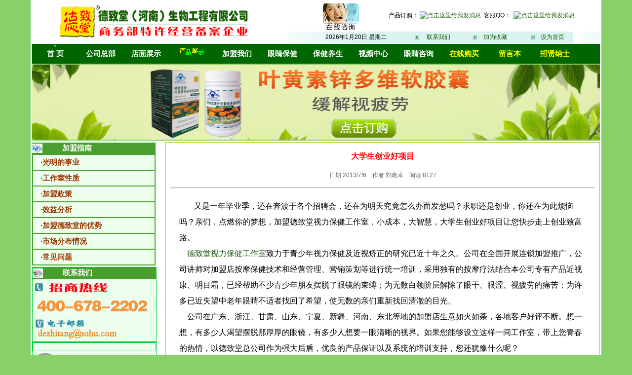

--- FILE ---
content_type: text/html
request_url: http://www.dezhitang.com/news/detail.asp?n_id=4193
body_size: 26055
content:

<!DOCTYPE html PUBLIC "-//W3C//DTD XHTML 1.0 Transitional//EN" "http://www.w3.org/TR/xhtml1/DTD/xhtml1-transitional.dtd">
<html xmlns="http://www.w3.org/1999/xhtml">
<head>
<title>大学生创业好项目</title>
<META http-equiv=Content-Type content="text/html; charset=gb2312"><meta name="description" content="又是一年毕业季，求职还是创业，你还在为此烦恼吗？亲们，点燃你的梦想，加盟德致堂视力保健工作室，小成本，大智慧，大学生创业好项目让您快步走上创业致富路。" >
<meta  name="keywords" content="大学生创业好项目、创业项目、创业致富、创业">
<LINK href="../images/css.css" rel=stylesheet><LINK href="../images/zong.css" rel=stylesheet>
</head>
<body bgColor="#88d168"  leftMargin="0" topMargin="0" marginwidth="0" marginheight="0"> 
<table width="1150" border="0" align="center" cellpadding="0" cellspacing="0">
<tr>
<td width="5" bgcolor="#FFFFFF">&nbsp;</td>
<td width="1150" bgcolor="#FFFFFF">
<SCRIPT type=text/javascript src="/images/daohang1.js"></SCRIPT>
<SCRIPT type=text/javascript>var def=1;</SCRIPT>
<table width="1150" border="0" align="center" cellpadding="0" cellspacing="0">
<tbody>
<tr>
<td width="5" bgcolor="#ffffff"></td>
<td bgcolor="#ffffff"><table cellspacing="0" cellpadding="0" width="100%" border="0">
<tbody>
<tr>
<td width="400" rowspan="2" align="middle" valign="middle"><a href="http://www.dezhitang.com"></a><a href="http://www.dezhitang.com" target="_blank"><img src="/images/logo01.gif" width="400" height="42" border="0" /></a><br />
<a href="news/detail.asp?n_id=2087" target="_blank"><img src="/images/logo02.gif" width="400" height="33" border="0" /></a></td>
<td width="131" height="64" align="right" valign="bottom"><div align="right"><font color="#000000"><a href="http://p.qiao.baidu.com/im/index?siteid=16650&ucid=393758&cp=&cr=&cw=" target="_blank"><img src="/images/s_6_on.gif" alt="您的图片描述" width="74" height="55" border="0" /></a>&nbsp;&nbsp;</font></div></td>
<td width="382" align="right" valign="middle"><div align="center"><font color="#000000">&nbsp;产品订购：&nbsp;<a target="_blank" href="http://wpa.qq.com/msgrd?v=3&uin=948559370&site=qq&menu=yes"><img border="0" src="http://wpa.qq.com/pa?p=2:948559370:41" alt="点击这里给我发消息" title="点击这里给我发消息"/></a>&#160;&#160;客服QQ：&#160;&#160;<a target="_blank" href="http://wpa.qq.com/msgrd?v=3&uin=948559370&site=qq&menu=yes"><img border="0" src="http://wpa.qq.com/pa?p=2:948559370:41" alt="点击这里给我发消息" title="点击这里给我发消息"/></a></font></div></td>
</tr>
<tr>
<td height="24" colspan="2" background="/images/dh_top.jpg"><table cellspacing="0" cellpadding="0" width="95%" align="right"
border="0">
<tbody>
<tr>

<td class="green12" align="middle" width="137"><script language="JavaScript" src="/date.js" type="text/javascript">
</script>                  </td>
<td width="14" valign="center"><img height="9" src="/images/arrow_01.gif"
width="9" /></td>
<td width="53"><a class="green12"
href="/contact.asp">联系我们</a></td>
<td width="13" valign="center"><img height="9" src="/images/arrow_01.gif"
width="9" /></td>
<td class="green12" width="54"><a class="green12" title="加为收藏"
href="javascript:%20window.external.AddFavorite('','德致堂')">加为收藏</a></td>
<td width="12" valign="center"><img height="9" src="/images/arrow_01.gif"
width="9" /></td>
<td width="68"><a class="green12"
style="BEHAVIOR: url(#default#homepage)"
onclick="this.style.behavior='url(#default#homepage)';this.setHomePage('http://www.dezhitang.com');return(false);"
href="#">设为首页</a></td>
</tr>
</tbody>
</table></td>
</tr>
</tbody>
</table></td>
<td width="1" bgcolor="#ffffff"></td>
</tr>
<tr>
<td bgcolor="#ffffff"></td>
<td><table cellspacing="0" cellpadding="0" width="100%" border="0">
<tbody>
<tr>
<td height="1"></td>
</tr>
</tbody>
</table>
<table width="1150" height="30" border="0" cellpadding="0" cellspacing="0" align="center">
<tr>
<td><DIV onmouseover="ShowDivCity();" onmouseout="HiddenDivCity();">
<DIV id=menu-main><A id=mm1 href="../">首 页</A> <A id=mm2
href="/mien.asp">公司总部</A> <A id=mm3
href="/jiamengshang/show.asp">店面展示</A> <A id=mm4
href="/product.asp"><img src="/images/produce.gif"  border="0" /></A><A id=mm5
href="/jion0.asp">加盟我们</A><A id=mm8
href="/news/list_d2.asp?b_id=29">眼睛保健</A> <A id=mm9
href="/jiankangzhuanti.asp">保健养生</A> <A id=mm10
href="/shipin.asp">视频中心</A> <A id=mm11
href="/info/">眼睛咨询</A><A id=mm13
href="/goumai.asp"><font color="#ffff00">在线购买</font></A>  <A id=mm6
href="/book/index.asp"><font color="#ffff00">留言本</font></A>  <A id=mm14
href="/zhaopin.asp"><font color="#ffff00">招贤纳士</font></A></DIV>
<DIV id=menu-side>
<DIV id=ms1 align="center"><A href="/rencai.asp">人才优势</A> | <A href="/atr.asp">企业文化</A> | <A href="/keyan.asp">科研生产</A> | <A href="/bangong.asp">办公环境</A> | <A href="/royu.asp">公司荣誉</A> | <a href="/yuekan/yuekan.asp">德致堂月刊</a> | <a href="/org.asp">组织机构</a> </DIV>
<DIV id=ms2 align="center"><A href="/rencai.asp">人才优势</A> | <A href="/atr.asp">企业文化</A> | <A href="/keyan.asp">科研生产</A> | <A href="/bangong.asp">办公环境</A> | <A href="/royu.asp">公司荣誉</A> | <a href="/yuekan/yuekan.asp">德致堂月刊</a> | <a href="/org.asp">组织机构</a> </DIV>
<DIV id=ms3></DIV>
<DIV id=ms4 align="center"><A href="/product.asp">德致堂近视康</A>
| <A href="/mingmushuang2.asp">明目霜（Ⅱ型）</A> |
 <A href="/productyantie.asp">明目保健眼贴</A> | <a
href="/productyehuangsu.asp">诺盯软胶囊</a> | <A href="/lnrqy.asp">龙脑润清液</A>| <a
href="/zhinenganmoyi.asp">智能温热气动眼部按摩仪</a>| <a
href="/product30.asp">通络祛痛保健贴</a> | <a
href="/shujindingtongye.asp">舒筋定痛保健液</a> | <a
href="/jion33.asp">工作室加盟</a>| <a
href="/product.asp">更多</a>|</DIV>
<DIV id=ms5 align="center"></DIV>
<DIV id=ms6 align="center"></DIV>
<DIV id=ms7 align="center"></DIV>
<DIV id=ms8 align="center" style=" width:730px"><a href="/news/list_d2.asp?b_id=45">青少年视力保健</a> | <a href="/news/list_d2.asp?b_id=46">中老年眼病防治</a> | <a href="http://www.dezhitang.com/bigyanbing.asp">眼病专科</a>|<a href="shilibaojian/index.html">视力保健招商</a></DIV>
<DIV id=ms9 align="center"><a href="/news/list_d2.asp?b_id=31">饮食保健</a> | <a href="/news/list_d2.asp?b_id=30">运动保健</a> | <a href="/news/list_d2.asp?b_id=51">男性保健养生</a> | <a href="/news/list_d2.asp?b_id=50">女性保健养生</a> | <a href="/news/list_d2.asp?b_id=52">中老年保健养生</a> | <a href="/news/list_d2.asp?b_id=53">儿童保健养生</a></DIV>
<DIV id=ms10 align="center"></DIV>
<DIV id=ms11 align="right" style=" width:700px"><a href="shipilao.asp">视疲劳</a></DIV>
<DIV id=ms13 align="center"></DIV>
<DIV id=ms14 align="center"></DIV>
</DIV></DIV>
<script>
function ShowDivCity()
{
    document.getElementById("menu-side").style.display= "block";
}

function HiddenDivCity()
{
    document.getElementById("menu-side").style.display = "none";
}
</script>
<SCRIPT type=text/javascript src="/images/daohang_menu.js"></SCRIPT></td>
</tr>
</table>
<table cellspacing="0" cellpadding="0" width="100%" border="0">
<tbody>
<tr>
<td height="2" bgcolor="#88D168"></td>
</tr>
</tbody>
</table>
<table width="1150" border="0" align="center" cellpadding="0" cellspacing="0">
<tr>
<td><script language=Javascript> 
var bannerADbb=new Array(); 
var bannerADbblink=new Array(); 
var bannerADbbtarget=new Array(); 
var adNum=1; 
bannerADbb[0]="/images/top222.jpg"; 
bannerADbblink[0]="http://www.dezhitang.com/product14.asp#dingdandan"; 
bannerADbbtarget[0]="_blank"; 
var preloadedimagesbb=new Array(); 
for (i=1;i<bannerADbb.length;i++){ 
preloadedimagesbb[i]=new Image(); 
preloadedimagesbb[i].src=bannerADbb[i]; 
} 

function setTransitionbb(){ 
if (document.all){ 
bannerADbbrotator.filters.revealTrans.Transition=23; 
bannerADbbrotator.filters.revealTrans.apply(); 
} 
} 

function playTransitionbb(){ 
if (document.all) 
bannerADbbrotator.filters.revealTrans.play() 
} 
function nextAdbb(){ 
if(adNum<bannerADbb.length-1)adNum++ ; 
else adNum=0; 
setTransitionbb(); 
document.images.bannerADbbrotator.src=bannerADbb[adNum]; 
playTransitionbb(); 
theTimer=setTimeout("nextAdbb()", 4000); 
} 
function jump2url(){
   jumpUrl=bannerADbblink[adNum];
   jumpTarget=bannerADbbtarget[adNum];
   
   if (jumpUrl != ''){
      if (jumpTarget != '')window.open(jumpUrl,jumpTarget);
      else window.open(jumpUrl,"","toolbar=yes,location=yes,directories=yes,status=yes,scrollbars=yes,resizable=yes");
   }
}
function displayStatusMsgbb() { 
status=bannerADbblink[adNum]; 
document.returnValue = true; 
} 
</script> 
<IMG name=bannerADbbrotator style="FILTER: revealTrans(duration=1,transition=12); CURSOR: hand" align=middle onclick=jump2url() height=152 src="/images/top222.jpg" width=1150 hspace=0 vspace=0 border=0 >
<script language=JavaScript>nextAdbb()</script></td>
</tr>
</table>
<table cellspacing="0" cellpadding="0" width="100%" border="0">
<tbody>
<tr>
<td height="2" bgcolor="#88D168"></td>
</tr>
</tbody>
</table></td>
</tr>
</tbody>
</table>

<table cellspacing="0" cellpadding="0" width="1150" align="center" bgcolor="#ffffff"
border="0">
<tbody>
<tr>
<td valign="top" width="250" bgcolor="#ecffec" rowspan="3"><table width="100%" border="0" cellspacing="0" cellpadding="0">
<tr>
<td bgColor=#ECFFEC height="4"></td>
</tr>
</table>
<table cellspacing="0" cellpadding="0" width="250" border="0">
<tbody>
<tr>
<td><table height="23" cellspacing="0" cellpadding="0"
width="250" border="0">
<tbody>
<tr>
<td width="45" height="19" bgcolor="#4A9E30"><img height="19"
src="/images/js2.jpg" ait="提高视力明目贴相关" width="21" /></td>
<td width="137" bgcolor="#4A9E30"><span class=" spanbold">加盟指南</span></td>
</tr>
</tbody>
</table></td>
</tr>
<tr>
<td><table width="100%" height="200" border="1" align="center" cellpadding="0" cellspacing="0" bordercolor="#4A9E30" bordercolorlight="#ffffff" bgcolor="#ecffec" class="spanbiaobold">
<tr>
<td>&nbsp;&nbsp;&nbsp;&nbsp;&nbsp;<a href="http://www.dezhitang.com/shownews/dezhitangxianfeng.html" target=_blank>·<span class="spanbb">光明的事业</span></a></td>
</tr>
<tr>
<td>&nbsp;&nbsp;&nbsp;&nbsp;&nbsp;<a href="http://www.dezhitang.com/jion0.asp">·<span class="spanbb">工作室性质</span></a></td>
</tr>
<tr>
<td>&nbsp;&nbsp;&nbsp;&nbsp;&nbsp;<a href="http://www.dezhitang.com/jion2.asp">·<span class="spanbb">加盟政策</span></a></td>
</tr>
<tr>
<td>&nbsp;&nbsp;&nbsp;&nbsp;&nbsp;<a href="http://www.dezhitang.com/jion3.asp">·<span class="spanbb">效益分析</span></a></td>
</tr>
<tr>
<td>&nbsp;&nbsp;&nbsp;&nbsp;&nbsp;<a href="http://www.dezhitang.com/jion4.asp">·<span class="spanbb">加盟德致堂的优势</span></a></td>
</tr>
<tr>
<td>&nbsp;&nbsp;&nbsp;&nbsp;&nbsp;<a href="http://www.dezhitang.com/jiamengshang/show.asp">·<span class="spanbb">市场分布情况</span></a></td>
</tr>
<tr>
<td>&nbsp;&nbsp;&nbsp;&nbsp;&nbsp;<a href="http://www.dezhitang.com/changjianwenti.asp">·<span class="spanbb">常见问题</span></a></td>
</tr>
</table></td>
</tr>
</tbody>
</table>
<table width="100%" border="0" cellspacing="0" cellpadding="0">
<tr>
<td height="3"></td>
</tr>
</table>
<table cellspacing="0" cellpadding="0" width="250" border="0" style="border:1px #00CC33 solid">
<tbody>
<tr>
<td><table height="24" cellspacing="0" cellpadding="0" width="250"
border="0">
<tbody>
<tr>
<td width="45" height="19" bgcolor="#4A9E30"><img height="19"
src="/images/tgl1.jpg" ait="提高视力明目贴相关" width="21" /></td>
<td width="137" bgcolor="#4A9E30"><span class="spanbold"><strong>联系我们</strong></span></td>
</tr>
</tbody>
</table></td>
</tr>
<tr>
<td><table width="182" align="center" border="0">
<tbody>
<tr>
<td width="78%"></td>
</tr>
</tbody>
</table></td>
</tr>
<tr>
<td height="8"><img src="/images/telehone.jpg" width="250" height="120" border="0" usemap="#Map" ait="提高视力明目贴相关" />
<map name="Map" id="Map">
<area shape="rect" coords="22,62,171,93" href="/news/detail.asp?n_id=2011" target="_blank" />
</map></td>
</tr>
</tbody>
</table>
<table cellspacing="0" cellpadding="0" width="250" border="0" style="border:1px #00CC33 solid">
<tbody>
<tr>
<td><table width="100%" border="0" cellspacing="0" cellpadding="0" style="border:1px #00CC33 solid">
<tr>
<td>&nbsp;</td>
</tr>
</table>
  <a href="http://shop108259756.taobao.com/" target="_blank"><img src="/images/zaixian.gif" ait="视力健康德致堂" width="250" height="40" border="0" /></a></td>
</tr>
<tr>
<td><table width="250" cellpadding="0" cellspacing="0" bgcolor="#4A9E30">
<tr>
  <td height="26"><div align="center" class="spanbold">产品列表</div></td>
</tr>
</Table>
<table width="250" height="170" border="1" cellpadding="0" cellspacing="0" bordercolor="#4A9E30" bordercolorlight="#ffffff" bgcolor="#ecffec">
<tr><td height="20"><div align="center" class="spanred">&nbsp;<a href="/product0.asp" target="_blank"><font color="#FF0000">德致堂近视康</font></a></div></td>
</tr>
<tr><td height="20"><div align="center" class="spanred">&nbsp;<a href="/product29.asp" target="_blank"><font color="#FF0000">德致堂明目霜</font></a></div></td>
</tr>
<tr><td height="20"><div align="center" class="spanred">&nbsp;<a href="/mingmushuang2.asp" target="_blank"><font color="#FF0000">德致堂明目保健霜（Ⅱ型）</font></a></div></td>
</tr>
<tr>
<td height="20")><div align="center" class="spanred">&nbsp;<a href="/productyantie.asp" target="_blank"><font color="#ff0000">明目保健眼贴</font></a><BR />
<a href="/yantie1.asp"  target="_blank"><font color="#FF7F00">工作室专用型</font></a><BR />
  <a href="/yantie2.asp"  target="_blank"><font color="#FF7F00">通用型</font></a></div></td>
</tr>
<tr>
<td height="20")><div align="center" class="spanred">&nbsp;<a href="/zhinenganmoyi.asp"  target="_blank"><font color="#FF0000">智能温热气动眼部按摩仪</font></a></div></td>
</tr>
<tr>
<td height="20")><div align="center" class="spanred">&nbsp;<a href="/jinshifjxlj.asp"  target="_blank"><font color="#FF0000">德致堂近视复健训练镜</font></a></div></td>
</tr>
<tr>
<td height="20")><div align="center" class="spanred">&nbsp;<a href="/product30.asp"  target="_blank"><font color="#FF0000">通络袪痛保健贴</font></a></div></td>
</tr>
<tr>
<td height="20")><div align="center" class="spanred">&nbsp;<a href="/shujindingtongye.asp"  target="_blank"><font color="#FF0000">舒筋定痛保健液</font></a></div></td>
</tr>
<tr>
<td height="20")><div align="center" class="spanred">&nbsp;<a href="/lengfutie.asp"  target="_blank"><font color="#FF0000">医用冷敷贴</font></a></div></td>
</tr>
<tr>
<td height="20")><div align="center" class="spanred" >&nbsp;<a href="/productyehuangsu.asp" target="_blank"><font color="#ff0000">诺盯软胶囊</font></a></div>
  <div align="center" class="spanred">&nbsp;<a href="/product14-40.asp"  target="_blank"><font color="#FF7F00">40粒包装</font></a></div>
  <div align="center" class="spanred">&nbsp;<a href="/product14.asp"  target="_blank"><font color="#FF7F00">60粒包装</font></a></div>
   <div align="center" class="spanred">&nbsp;<a href="/product14-100.asp"  target="_blank"><font color="#FF7F00">礼盒包装</font></a></div></td>
</tr>
<!--
<tr>
<td height="20")><div align="center" class="spanred">&nbsp;<a href="productsang.asp"  target="_blank"><font color="#FF0000">桑叶苦瓜茶</font></a></div></td>
</tr>

<tr>
<td height="20")><div align="center" class="spanred">&nbsp;<a href="productjue.asp"  target="_blank"><font color="#FF0000">决明荷叶茶</font></a></div></td>
</tr>
<tr>
<td height="20")><div align="center" class="spanred">&nbsp;<a href="productqi.asp"  target="_blank"><font color="#FF0000">杞菊决明茶</font></a></div></td>
</tr>

<tr>
<td height="20"><div align="center" class="spanred"><a href="product12.asp" target="_blank"><font color="#FF0000"> &nbsp;&nbsp;聪明护眼灯</font></a></div></td>
</tr>-->
<tr>
<td height="20"><div align="center" class="spanred">&nbsp;<a href="jion33.asp" target="_blank"><font color="#FF0000">工作室加盟</font></a></div></td>
</tr><tr>
</Table>
</td>
</tr>
</tbody>
</table></td>
<td height="96" valign="top"><table width="585" border="0" cellspacing="0" cellpadding="0">
<tr>
<td height="3"></td>
</tr>
</table>
<table width="880" height="157" border="0" align="right" cellpadding="0" cellspacing="0">
<tbody>
<tr>
<td width="100%" valign="top" style="border:1px #aace25 solid"><table width="585" border="0" cellspacing="0" cellpadding="0">
<tr>
<td height="5"></td>
</tr>
</table>
<table width="98%" border="0" cellspacing="0" cellpadding="0" align="center">
<tr>
<td  height="80"><table width="96%" border="0" cellspacing="0" cellpadding="0" align="center">
<tr>
<td height="30"><div align="center"><font color="#ff0000" size="3"><b class="big">大学生创业好项目</b></font></div></td>
</tr>
<tr>
<td>&nbsp;</td>
</tr>
<tr>
<td><div align="center"><font color="#666666">日期:2013/7/6　作者:刘晓卓　阅读:8127</font></div></td>
</tr>
</table>
</td>
</tr>
<tr>
<td height="4"><hr>
</td>
</tr>

<tr>
<tr>
<td><table width="96%" border="0" cellspacing="0" cellpadding="0" align="center">

<td><div align="center">&nbsp;</div></td>
</tr>
<tr>
<td align="center">
</td>
</tr>
<tr>
<!--新闻内容开始-->
<td class="content"><FONT style="FONT-SIZE: 16px"><FONT style="FONT-SIZE: 16px">&nbsp;&nbsp;&nbsp; 又是一年毕业季，还在奔波于各个招聘会，还在为明天究竟怎么办而发愁吗？求职还是创业，你还在为此烦恼吗？亲们，点燃你的梦想，加盟德致堂视力保健工作室，小成本，大智慧，大学生创业好项目让您快步走上创业致富路。<BR>&nbsp;&nbsp;&nbsp; </FONT><A href="http://www.dezhitang.com/jion1.asp" target=_blank><FONT style="FONT-SIZE: 16px">德致堂视力保健工作室</FONT></A><FONT style="FONT-SIZE: 16px">致力于青少年视力保健及近视矫正的研究已近十年之久。公司在全国开展连锁加盟推广，公司讲师对加盟店按摩保健技术和经营管理、营销策划等进行统一培训，采用独有的按摩疗法结合本公司专有产品近视康、明目霜，已经帮助不少青少年朋友摆脱了眼镜的束缚；为无数白领阶层解除了眼干、眼涩、视疲劳的痛苦；为许多已近失望中老年眼睛不适者找回了希望，使无数的亲们重新找回清澈的目光。<BR>&nbsp;&nbsp;&nbsp; 公司在广东、浙江、甘肃、山东、宁夏、新疆、河南、东北等地的加盟店生意如火如荼，各地客户好评不断。想一想，有多少人渴望摆脱那厚厚的眼镜，有多少人想要一眼清晰的视界。如果您能够设立这样一间工作室，带上您青春的热情，以德致堂总公司作为强大后盾，优良的产品保证以及系统的培训支持，您还犹豫什么呢？<BR>&nbsp;&nbsp;&nbsp; 也许您在想，我没有多少资本呢！请放心，我们的视力保健工作室是小成本投资项目，也是大学生创业者们的福音。前期仅需几万元投入，公司将为您配备工作室所需各种物料，并有专业的技能培训讲师以及营销老师为您出谋划策，大到店面选址小到店内布置，营销活动的设计和策划，其他加盟商的成功经验，细到日常工作流程、操作技术指导，这些都大大减少您孤身创业的风险。<BR>&nbsp;&nbsp;&nbsp; 对于初出茅庐的你来说，社会如一片海洋，不知深浅，不知边际，但是谁都有乘风破浪站在巅峰的可能，年轻的你，还在等什么呢，小成本投资，大机会，你可要抓住这个大学生创业好项目了哦！机不可失，失不再来，一旦别人抢先占了你的地盘，你可是欲哭无泪哦！</FONT></FONT>
<p>&nbsp;</p></td>
<!--新闻内容结束-->
</tr>
<tr><td align="center"><a href=detail.asp?n_id=4192>上一篇:创业好项目 让你赚大钱...&nbsp;&nbsp;&nbsp;</a>&nbsp;&nbsp;&nbsp; <a href=detail.asp?n_id=4225>下一篇:适合女性的创业项目...</a><br /><br /></td></tr>
</table></td>
</tr>
</table>
<table width="100%" height="30" border="0" cellpadding="0" cellspacing="0">
<tr>
<td><div align="center"><strong>查看收录情况:&nbsp;</strong><A
href="http://www.baidu.com/baidu?r1=0&amp;word=大学生创业好项目&amp;cl=3&amp;ct=2097152&amp;si=&amp;s=on&amp;go=%B0%D9%B6%C8%CB%D1%CB%F7"
target=_blank><IMG height=20
src="/images/yinqing/b.gif" border="0" width=60>  </A>&nbsp;&nbsp;<a
href="http://www.google.com/search?r1=1&amp;q=大学生创业好项目&amp;ie=GB2312&amp;oe=GB2312&amp;hl=zh-CN&amp;sitesearch=&amp;go=%B9%C8%B8%E8%CB%D1%CB%F7"
target=_blank> <img height=20
src="/images/yinqing/2.gif" border="0" width=60></a>&nbsp;&nbsp;<a
href="http://search.cn.yahoo.com/search?r1=2&amp;p=大学生创业好项目&amp;ei=GBK&amp;f=D6_5&amp;vs=&amp;go=%D1%C5%BB%A2%CB%D1%CB%F7"
target=_blank> <img height=20
src="/images/yinqing/3.gif" border="0" width=60></a>&nbsp;&nbsp;<a
href="http://www.sogou.com/web?r1=3&amp;query=大学生创业好项目&amp;t=&amp;go=%CB%D1%B9%B7%CB%D1%CB%F7"
target=_blank> <img height=20
src="/images/yinqing/4.gif" border="0" width=60></a></div></td>
</tr>
<tr>
<td align="center"><!-- Baidu Button BEGIN -->
    <div id="bdshare" align="center" class="bdshare_t bds_tools get-codes-bdshare" style="margin-left:200px">
        <span class="bds_more">分享到：</span>
        <a class="bds_qzone"></a>
        <a class="bds_tsina"></a>
        <a class="bds_tqq"></a>
        <a class="bds_renren"></a>
		<a class="shareCount"></a>
    </div>
<script type="text/javascript" id="bdshare_js" data="type=tools" ></script>
<script type="text/javascript" id="bdshell_js"></script>
<script type="text/javascript">
	document.getElementById("bdshell_js").src = "http://bdimg.share.baidu.com/static/js/shell_v2.js?cdnversion=" + new Date().getHours();
</script>
<!-- Baidu Button END --></td>
</tr>
</table>
<table width="100%" height="30" border="0" cellpadding="0" cellspacing="0">
<tr>
<td><div align="center"><a href="/book/index.asp"><strong><font color="#ff0000">索取详细资料</font></strong></a>　<a href="javascript:d=document;window.external.AddFavorite(''+d.location.href+'', ''+d.title+'')" target="_self"><strong>将本页加入收藏夹</strong></a>　<a style="cursor:hand" onclick=window.print()><strong>打印该页</strong></a>　<a style="cursor:hand" onClick="window.close();"><strong><font color="#ff0000">关闭本页</font></strong></a>

</div></td>
</tr>
</table></td>
</tr>
<tr>
<td ></td>
</tr>
</tbody>
</table></td>
</tr>

<tr>
<td valign="top" height="3"></td>
</tr>
</tbody>
</table>
<table cellspacing="0" cellpadding="0" width="1150" align="center" bgcolor="#ffffff"
border="0">
<tbody>
<tr>
<td valign="top" bgcolor="#ecffec" height="3"></td>
</tr>
</tbody>
</table>
</td>
<td width="5" bgcolor="#FFFFFF">&nbsp;</td>
</tr>
</table>
<table width="1150" border="0" align="center" cellpadding="0" cellspacing="0">
<tr>
<td width="5" bgcolor="#FFFFFF">&nbsp;</td>
<td><table cellspacing="0" cellpadding="0" width="1150" align="center" bgcolor="#ffffff"
border="0">

<tbody>
<tr>
<td bgcolor="#328d09" height="5"></td>
</tr>
<tr>
<td align="middle"><table width="100%" border="0" cellspacing="0" cellpadding="0" style="border:1px #009999 solid">
<tr>
<td height="72" align="center" bgcolor="#009999"><p><a href="/mien.asp"><font color="#000000">走近总部</font></a> | <a href="/contact.asp"><font color="#000000">来信解答</font></a> | <a href="/yuekan/yuekan.asp"><font color="#000000">德致堂月刊</font></a> | <a href="/jion1.asp"><font color="#000000">德致堂加盟</font></a> | <a href="jion2.asp"><font color="#000000">加盟政策</font></a> | <a href="/atr.asp"><font color="#000000">德致堂文化</font></a> | <a href="/news/list_d1.asp?b_id=4"><font color="#000000">总部动态</font></a> | <a href="/contact.asp"><font color="#000000">联系我们</font></a>&nbsp;&nbsp;<a href="/sitemap.htm"><font color="#000000">网站地图</font></a></p>
<p><font color="#000000">网购QQ：&nbsp;&nbsp;<a target="blank" href="http://wpa.qq.com/msgrd?v=3&uin=948559370&amp;Site=德致堂&amp;Menu=yes"><img border="0" src="http://wpa.qq.com/pa?p=1:948559370:7" alt="点这里和近视康复专家交谈" /></a>&nbsp;&nbsp;客服QQ：&nbsp;&nbsp;<a target="blank" href="http://wpa.qq.com/msgrd?v=3&uin=924239089&amp;Site=德致堂&amp;Menu=yes"><img border="0" src="http://wpa.qq.com/pa?p=1:924239089:7" alt="点近视康复专家交谈" /></a>&nbsp;&nbsp;投诉QQ：&nbsp;<a target="blank" href="http://wpa.qq.com/msgrd?v=3&uin=393831201&amp;Site=德致堂&amp;Menu=yes"><img src="http://wpa.qq.com/pa?p=1:393831201:7" alt="点近视康复专家交谈" width="71" height="24" border="0" /></a>&nbsp;<br />
</font><br />
网购电话：0371-67993192 联系电话：400-678-2202 邮政编码：450001 <br />
<br />
联系地址：郑州市高新技术开发区冬青街7号<br />
<br />
EMAILA:dezhitang@sohu.com
<br />
<font color="#FFFFFF"><a href="https://beian.miit.gov.cn/" target="_blank"><font color="#FFFFFF"><br />
</font></a><strong>网络实名：保健连锁 保健连锁德致堂 视力康复德致堂 视力保健德致堂 河南德致堂 德致堂</strong><br />

</font>眼睛保健请找德致堂视力保健工作室<br />
<br />

德致堂视力保健工作室,矫正近视,弱视,散光,给您一双明亮的眼睛.光明的事业,<br />
共同的选择.德致堂加盟门槛低,声誉好,市场大,您有爱心,事业心和少量启动资金就可以成就一番事业.<br />
咨询热线:400-678-2202<br />

<a href="https://beian.miit.gov.cn/" target="_blank"><font color="#000000">备案证号：豫ICP备11010145号</font></a>
<script language="JavaScript" type="text/javascript" src="http://js.users.51.la/922997.js"></script>
</p>
<p><a href="http://www.51.la/?922997" target="_blank"></a></p>
<p>
版权所有 建议使用：1024*768分辨率，Netscape6.0、IE5.0以上版本浏览器和中文大字符集  </p></td>
</tr>
<tr align="center" bgcolor="#666666">
<td height="25" bgcolor="#009999"><table width="96%" border="0" cellpadding="0" cellspacing="0" bgcolor="#009999" class="toplink">
<tr>
<td align="center" bgcolor="#009999"><img height="31" src="/images/gs.gif" ait="视力健康德致堂"
width="38" /></td>
<td align="center" bgcolor="#009999">Copyright &copy; 2005 <a href="" target="_blank">dezhitang.com</a> All Rights Reserved德致堂（河南） 河南生物工程有限公司 版权所有 技术支持：<a href="" target="_blank">德致堂</a></td>
</tr>
</table></td>
</tr>
</table></td>
</tr>
</tbody>
</table></td>
<td width="5" bgcolor="#FFFFFF">&nbsp;</td>
</tr>
</table>
<script type="text/javascript">
document.body.oncopy = function () { setTimeout( function () { var text = clipboardData.getData("text"); if (text) { text = text + "本篇文章来源于德致堂视力保健网  原文出处："+location.href; clipboardData.setData("text", text); } }, 100 ) }
</script>
</body>
</html>

--- FILE ---
content_type: text/css
request_url: http://www.dezhitang.com/images/css.css
body_size: 1425
content:
td,th {
	font-size: 9pt;
	color: #000000;
	 FONT-FAMILY: arial, "Hiragino Sans GB", "Microsoft Yahei", sans-serif;
}
body
{font-size: 9pt;
	color: #000000;
	 FONT-FAMILY: arial, "Hiragino Sans GB", "Microsoft Yahei", sans-serif;
}
.content{ color:#000000; font-size:14px; line-height:32px; text-indent:1em}
.neirong{ color:#000000; font-size:14px; line-height:32px; text-indent:1em}
a:link {
	color: #175604;
	text-decoration: none;
}
a:visited {
	text-decoration: none;
	color: #175604;
}
a:hover {
	text-decoration: underline;
	color: #114003;
}
a:active {
	text-decoration: none;
}
#glowtext{
filter:glow(color=yellow,strength=2);
width:100%;
}
.span{ font-size:15px; line-height:25px}
.spanred{ font-size:15px; line-height:25px; color:#FF0000; font-weight:bold}
.spanbiaobold{ font-size:15px; font-weight:bold; color:#FFFFFF}
.spanbiaobold a{line-height:30px; font-size:15px;}
.spanbold{ font-size:15px; font-weight:bold; color:#FFFFFF}
.spanblbold{ font-size:15px; font-weight:bold;}
.spanbb{ font-size:15px; font-weight:bold; color:#993500}
.spanbg{ font-size:15px; font-weight:bold; color:#006600}
.spanchan{color: #006600}


.jtit{text-align:center; font-size:16px; color:#FF0000; font-weight:bold}
.jtitct{ text-indent:2em; font-size:15px; line-height:25px;}
.jhong{ font-size:15px; color:#FF0000; font-weight:bold}
.jhei{ font-size:15px; color:#000000; font-weight:bold}

--- FILE ---
content_type: text/css
request_url: http://www.dezhitang.com/images/zong.css
body_size: 3154
content:
STYLE SELECT {
	FONT-SIZE: 12px; FONT-FAMILY: 宋体
}
INPUT {
	FONT-SIZE: 12px; FONT-FAMILY: 宋体
}
.chn {
	FONT-SIZE: 12px; FONT-FAMILY: 宋体
}
.itm {
	FONT-SIZE: 13px; LINE-HEIGHT: 18pt; FONT-FAMILY: "宋体"
}
.itm1 {
	FONT-SIZE: 12px; LINE-HEIGHT: 1.8; FONT-FAMILY: "宋体"
}
.eng {
	FONT-SIZE: 12px; FONT-FAMILY: Arial, Helvetica, 宋体
}
.line {
	FONT-SIZE: 14px; LINE-HEIGHT: 14pt; FONT-FAMILY: arial, "Hiragino Sans GB", "Microsoft Yahei", sans-serif;
}
.title {
	FONT-WEIGHT: bold; FONT-SIZE: 16pt; COLOR: #cc0000; FONT-FAMILY: arial, "Hiragino Sans GB", "Microsoft Yahei", sans-serif;
}
.head {
	FONT-WEIGHT: bold; FONT-SIZE: 18px; COLOR: #009900; LINE-HEIGHT: 25px; FONT-FAMILY: arial, "Hiragino Sans GB", "Microsoft Yahei", sans-serif;
}
A.a0:link {
	FONT-SIZE: 12px; COLOR: #000000; TEXT-DECORATION: underline
}
A.a0:visited {
	FONT-SIZE: 12px; COLOR: #000000; TEXT-DECORATION: underline
}
A.a0:hover {
	FONT-SIZE: 12px; COLOR: #ff6600; TEXT-DECORATION: underline
}
A.a1:link {
	FONT-SIZE: 12px; COLOR: #ffffcc; LINE-HEIGHT: 14pt
}
A.a1:visited {
	FONT-SIZE: 12px; COLOR: #ffffcc; LINE-HEIGHT: 14pt
}
A.a1:hover {
	FONT-SIZE: 12px; COLOR: #ff6600; LINE-HEIGHT: 14pt; TEXT-DECORATION: underline
}
A.a2:link {
	FONT-SIZE: 12px; COLOR: #ffffff; TEXT-DECORATION: underline
}
A.a2:visited {
	FONT-SIZE: 12px; COLOR: #ffffff; TEXT-DECORATION: underline
}
A.a2:hover {
	FONT-SIZE: 12px; COLOR: #ff6600; TEXT-DECORATION: underline
}
.hand {
	CURSOR: hand
}
.STYLE18 {font-size: 13pt; font-weight: bold; }
#menu {
	MARGIN: auto;
	WIDTH: 1150px;
	background-color:#006600;
	HEIGHT: 40px;
	CLEAR: both
}
#menu-main img{ margin: 0 auto;text-align:center; display: table-cell;vertical-align: middle; }
#menu-main {
	TEXT-ALIGN: center;
	LINE-HEIGHT: 40px;
	background-color:#006600;
	WIDTH: 1150px;
	HEIGHT: 40px
}
#menu-main A {TEXT-ALIGN: center; PADDING-LEFT: 2px; font-size:15px; WIDTH: 90px; height:40px; DISPLAY: inline; FLOAT: left; COLOR: #ffffff; font-weight:bold}
#menu-main A:hover {BACKGROUND: url(../menu-a.gif) no-repeat center 3px; COLOR: #FFFFFF}
#menu-main A:active {BACKGROUND: url(../menu-a.gif) no-repeat center 3px; COLOR: #FFFFFF}
.menuA {TEXT-ALIGN: center;  WIDTH: 80px; DISPLAY: inline; BACKGROUND: url(../menu-a.gif)no-repeat center 3px; FLOAT: left; COLOR: #FFFFFF !important}
#menu-side {LINE-HEIGHT: 30px; MARGIN: auto;background-color:#ECFFEC; WIDTH: 1150px; HEIGHT: 30px; COLOR: #FFFFFF;display:none;}
#menu-side DIV {DISPLAY: none; font-size:14px}
#ms1 {WIDTH: 1150px}
#ms2 {padding-left:60px;WIDTH: 700px}
#ms3 {padding-left:150px;WIDTH: 900px}
#ms4 {padding-left:100px;WIDTH: 950px}
#ms5 {WIDTH: 1150px}
#ms6 {WIDTH: 1150px}
#ms7 {WIDTH: 1150px}
#ms8 {padding-left:270px;WIDTH: 538px}
#ms9 {WIDTH: 1150px}
#ms10{WIDTH: 1150px}
#ms11{padding-left:130px;WIDTH: 700px}
#ms12{WIDTH: 1150px}
#ms13{WIDTH: 1150px}
#ms14{WIDTH: 1150px}
#footpanel {
	position: fixed;
	bottom: 0; left: 0;
	margin:0px auto;
	width:100%;
	text-align:center;
	z-index: 9999; 
	background: #e3e2e2;
	border: 1px solid #c3c3c3;
	border-bottom: none;
}

--- FILE ---
content_type: application/x-javascript
request_url: http://www.dezhitang.com/images/daohang_menu.js
body_size: 990
content:
//------------------------------------------------------------------------------------------------
//            JavaScript Document By wallsoo Media(IME)
//            该脚本代码由万搜网络编写
//             万搜网络网址：www.wallsoo.cn    联系方式：021-54460632
//------------------------------------------------------------------------------------------------

var mcontainm=document.getElementById("menu-main").getElementsByTagName("a");
var mcontains=document.getElementById("menu-side").getElementsByTagName("div");
for(var mi=0;mi<=mcontainm.length-1;mi++){
	mcontainm[mi].onmouseover=function(){mover(this.id.replace("mm",""));}
	mcontains[mi].onmouseover=function(){mover(this.id.replace("ms",""));	}
	mcontainm[mi].onmouseout=function(){mout(this.id.replace("mm",""));}
	mcontains[mi].onmouseout=function(){	mout(this.id.replace("ms",""));}
}
if(def!=null){document.getElementById("mm"+def).className="menuA";document.getElementById("ms"+def).style.display="block";}

--- FILE ---
content_type: application/x-javascript
request_url: http://www.dezhitang.com/date.js
body_size: 539
content:
<!--
function PageDate()
{
	currentDate = new Date()
	with (currentDate)
          {
		day=getDay()
		month=getMonth()+1
		this.document.write(getFullYear()+'年'+month+'月'+getDate()+'日')
	}
	if (day==1){document.write(' 星期一')}
	if (day==2){document.write(' 星期二')}
	if (day==3){document.write(' 星期三')}
	if (day==4){document.write(' 星期四')}
	if (day==5){document.write(' 星期五')}
	if (day==6){document.write(' 星期六')}
	if (day==0){document.write(' 星期日')}
	document.write('<br>')
}

PageDate()

// -->

--- FILE ---
content_type: application/x-javascript
request_url: http://www.dezhitang.com/images/daohang1.js
body_size: 1265
content:


function mover(obj){
	if(def!=null){
		document.getElementById("mm"+def).className="";
		document.getElementById("ms"+def).style.display="none";
	}
	document.getElementById("ms"+obj).style.display="block";
	document.getElementById("mm"+obj).className="menuA";
}
function mout(obj){
	document.getElementById("mm"+obj).className="";
	document.getElementById("ms"+obj).style.display="none";	
	if(def!=null){
		document.getElementById("mm"+def).className="menuA";
		document.getElementById("ms"+def).style.display="block";
	}
}

function   Check_Email(string){     
  var   str_len   =   string.length;   
  if   (str_len<=5){   
        return   true   
          }       
  for(i=0;i<str_len;i++){   
          if   (string.charCodeAt(i)>127){   
  return   true     
  }   
  }   
  if   (string.indexOf("@")<2){   
          return   true   
          }       
    if   (string.indexOf(".")==1){   
          return   true   
          }       
  if   (string.indexOf(":")!=-1){   
          return   true   
  }   
 }  
 
function checkclass(types){
var a = document.getElementsByTagName("input"); 
   for (var i=0; i<a.length; i++) 
      if (a[i].id == types&&a[i].checked == true)
	  {		
		return true;
	   }  
}